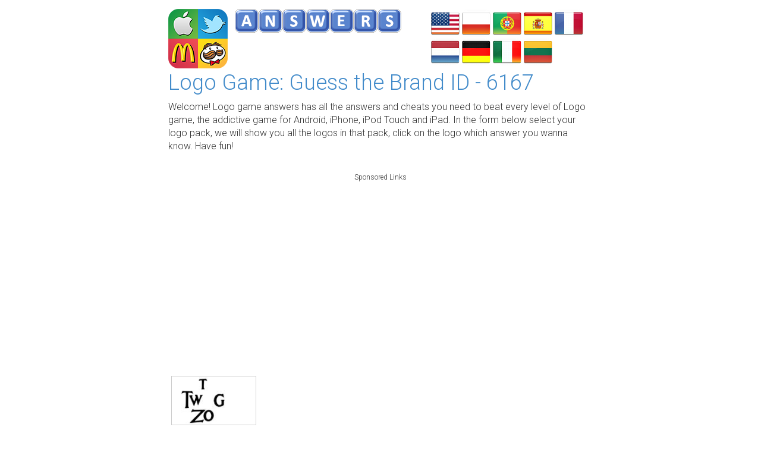

--- FILE ---
content_type: text/html; charset=UTF-8
request_url: https://logogameanswers.net/en/id-6167.html/
body_size: 4710
content:
<!DOCTYPE html>
<html xmlns="http://www.w3.org/1999/xhtml" lang="en" prefix="og: http://ogp.me/ns#">
<head>
		<title>Logo Game: Guess the Brand ID - 6167</title>
    <meta http-equiv="Content-Type" content="text/html; charset=UTF-8" />
		<meta name="viewport" content="width=device-width, initial-scale=1.0" />
    <meta name="robots" content="index, follow" />
    
    <meta name="description" content="All Logo game answers, cheats. Find your answer fast!!!" />
    <meta property="og:type" content="website" />
    <meta property="og:url" content="http://logogameanswers.net/en/id-6167.html/" />
    <meta property="og:title" content="Logo Game: Guess the Brand ID - 6167" />
    <meta property="og:description" content="All Logo game answers, cheats. Find your answer fast!!!" />
    <meta property="og:image" content="http://logogameanswers.net/template/images/logo.png" />
    <meta property="fb:app_id" content="600325190071305" />

    <link rel="shortcut icon" type="image/x-icon" href="/favicon.ico" />
		<link href="//netdna.bootstrapcdn.com/bootstrap/3.1.1/css/bootstrap.min.css" rel="stylesheet" />
    <link type="text/css" rel="stylesheet" href="/template/style.css" />
    <link href="//fonts.googleapis.com/css?family=Roboto:300,700" rel="stylesheet" type="text/css" />
    <script src="//ajax.googleapis.com/ajax/libs/jquery/1.11.0/jquery.min.js"></script>

    
    </head>
<body>
<div id="container">
  <div class="header">
    
    <div class="logos">
      <a class="logo" href="//logogameanswers.net/en/"><img src="/template/images/logo.png" alt="logo game answers" /></a>    
      <div class="likebox">
        <div style="top:-5px;" class="fb-like" data-href="http://logogameanswers.net/en/id-6167.html/" data-layout="button_count" data-action="like" data-show-faces="false" data-share="false"></div>
      </div> 
    </div>
    
    <div class="langs">
      
  <a href="/en/" title="Logo Game answers"><img src="/template/images/flags/us.png" alt="Logo Game answers" /></a>
  <a href="/pl/" title="Logo Game odpowiedzi"><img src="/template/images/flags/pl.png" alt="Logo Game odpowiedzi" /></a>
  <a href="/pt/" title="Logo Game respostas"><img src="/template/images/flags/pt.png" alt="Logo Game respostas" /></a>
  <a href="/es/" title="Logo Game Respuestas"><img src="/template/images/flags/es.png" alt="Logo Game Respuestas" /></a>
  <a href="/fr/" title="Logo Game solution"><img src="/template/images/flags/fr.png" alt="Logo Game solution" /></a>
  <a href="/nl/" title="Logo Game antwoorden"><img src="/template/images/flags/nl.png" alt="Logo Game antwoorden" /></a>
  <a href="/de/" title="Logo Game lösungen"><img src="/template/images/flags/de.png" alt="Logo Game losungen" /></a>
  <a href="/it/" title="Logo Game soluzioni"><img src="/template/images/flags/it.png" alt="Logo Game soluzioni" /></a>
  <a href="/lt/" title="Logo Game atsakymai"><img src="/template/images/flags/lt.png" alt="Logo Game atsakymai" /></a>

    </div>
    <div class="clear"></div>
  </div>
  
    
  
  <div class="content">
      <h1>Logo Game: Guess the Brand ID - 6167</h1>


<p>Welcome! Logo game answers has all the answers and cheats you need to beat every level of Logo game, the addictive game for Android, iPhone, iPod Touch and iPad.
 In the form below select your logo pack, we will show you all the logos in that pack, click on the logo which answer you wanna know. Have fun!
</p>

<div style="margin:10px 0;"><div style="text-align:center;padding:8px;margin:25px 0;min-height:320px">
<b style="display:block;font-weight:400;color:#353535;font-size:12px;margin:0 0 8px;">Sponsored Links</b>

<script async src="https://pagead2.googlesyndication.com/pagead/js/adsbygoogle.js"></script>
<!-- logogameans_300x250 -->
<ins class="adsbygoogle"
     style="display:inline-block;width:300px;height:250px"
     data-ad-client="ca-pub-1753873492307880"
     data-ad-slot="7935779620"></ins>
<script>
     (adsbygoogle = window.adsbygoogle || []).push({});
</script>
</div></div>

<ul class="images" id="images">
  <li>
  <a href="#">
  <img src="/data/images/324-q-1494528253.jpg" alt="Answer The Twilight Zone" />  </a>
  </li>
</ul>
<div class="clear"></div>



<p>Pack: TV Shows 3</p>  
<p>An American television anthology series created by Rod Serling. The episodes are in various genres, including psychological horror, fantasy, science fiction, etc.</p><p>Answer: <b>The Twilight Zone</b></p>



<br />
<a href="/en/" class="btn btn-primary">Back to search</a>

<h3>Logo Game: Guess the Brand</h3>
<p>Logo Game by Media Sense Interactive is the ultimate logo trivia game on Android and iPhone! With over 3000 logos, Logo Game has the largest collection of worldwide brands.</p>


<div style="text-align:right;padding:5px;">
    <script type='text/javascript'>
  var ratingsL10n = {"plugin_url":"/ratings","ajax_url":"/ratings/rating-ajax.php","text_wait":"Please rate only 1 post at a time.","image":"rt","image_ext":"gif","max":"5","show_loading":"1","show_fading":"1","custom":"0"};
  var ratings_mouseover_image=new Image();ratings_mouseover_image.src="/ratings/images/rating_over.gif";
  </script>
  <script src="/ratings/ratings.js"></script>
    <div id="post-ratings-00c4059d1ed1f9abc2bbac226f9c7646" class="post-ratings">
    <img id="rating_00c4059d1ed1f9abc2bbac226f9c7646_1" src="/ratings/images/rating_on.gif" alt="2110 votes, average: 3,50 out of 5" title="2110 votes, average: 3,50 out of 5"  onmouseover="current_rating('00c4059d1ed1f9abc2bbac226f9c7646', 1, '1 Star');" onmouseout="ratings_off(3.5, 4, 0);" onclick="rate_post();" onkeypress="rate_post();" style="cursor:pointer;border:0px;" />
<img id="rating_00c4059d1ed1f9abc2bbac226f9c7646_2" src="/ratings/images/rating_on.gif" alt="2110 votes, average: 3,50 out of 5" title="2110 votes, average: 3,50 out of 5"  onmouseover="current_rating('00c4059d1ed1f9abc2bbac226f9c7646', 2, '2 Stars');" onmouseout="ratings_off(3.5, 4, 0);" onclick="rate_post();" onkeypress="rate_post();" style="cursor:pointer;border:0px;" />
<img id="rating_00c4059d1ed1f9abc2bbac226f9c7646_3" src="/ratings/images/rating_on.gif" alt="2110 votes, average: 3,50 out of 5" title="2110 votes, average: 3,50 out of 5"  onmouseover="current_rating('00c4059d1ed1f9abc2bbac226f9c7646', 3, '3 Stars');" onmouseout="ratings_off(3.5, 4, 0);" onclick="rate_post();" onkeypress="rate_post();" style="cursor:pointer;border:0px;" />
<img id="rating_00c4059d1ed1f9abc2bbac226f9c7646_4" src="/ratings/images/rating_half.gif" alt="2110 votes, average: 3,50 out of 5" title="2110 votes, average: 3,50 out of 5"  onmouseover="current_rating('00c4059d1ed1f9abc2bbac226f9c7646', 4, '4 Stars');" onmouseout="ratings_off(3.5, 4, 0);" onclick="rate_post();" onkeypress="rate_post();" style="cursor:pointer;border:0px;" />
<img id="rating_00c4059d1ed1f9abc2bbac226f9c7646_5" src="/ratings/images/rating_off.gif" alt="2110 votes, average: 3,50 out of 5" title="2110 votes, average: 3,50 out of 5"  onmouseover="current_rating('00c4059d1ed1f9abc2bbac226f9c7646', 5, '5 Stars');" onmouseout="ratings_off(3.5, 4, 0);" onclick="rate_post();" onkeypress="rate_post();" style="cursor:pointer;border:0px;" />
     (<em><strong>2110</strong> votes, average: <strong>3,50</strong> out of 5</em>)
   <script type="application/ld+json">
   {
      "@context": "http://schema.org",
      "@type": "aggregateRating",
      "itemReviewed": {
          "@type": "Game",
          "name": "logo game answers"
      },
      "ratingValue": "3.5",
      "bestRating": 5,
      "ratingCount": 2110   }
   </script>
  </div>
    <div id="post-ratings-00c4059d1ed1f9abc2bbac226f9c7646-loading" class="post-ratings-loading">
    <img src="/ratings/images/loading.gif" width="16" height="16" alt="Loading..." title="Loading..." class="post-ratings-image" />&nbsp;Loading...
  </div>
  </div> 

<hr />

<form method="get">
  <div class="search">
    <p>Select your logo pack:</p>
    <div class="input-group">
      <select onchange="changepack();" class="form-control" style="z-index:0;width:210px;" id="pack" name="pack">
        <option value=""> -- </option>
                <option value="general-logos-pack-1">General Logos Pack 1</option>
                <option value="general-logos-pack-2">General Logos Pack 2</option>
                <option value="general-logos-pack-3">General Logos Pack 3</option>
                <option value="general-logos-pack-4">General Logos Pack 4</option>
                <option value="general-logos-pack-5">General Logos Pack 5</option>
                <option value="general-logos-pack-6">General Logos Pack 6</option>
                <option value="general-logos-pack-7">General Logos Pack 7</option>
                <option value="general-logos-pack-8-">General Logos Pack 8 </option>
                <option value="general-logos-pack-9">General Logos Pack 9</option>
                <option value="general-logos-pack-10">General Logos Pack 10</option>
                <option value="general-logos-pack-11">General Logos Pack 11</option>
                <option value="general-logos-pack-12">General Logos Pack 12</option>
                <option value="general-logos-pack-13">General Logos Pack 13</option>
                <option value="general-logos-pack-14">General Logos Pack 14</option>
                <option value="general-logos-pack-15">General Logos Pack 15</option>
                <option value="general-logos-pack-16">General Logos Pack 16</option>
                <option value="general-logos-pack-17">General Logos Pack 17</option>
                <option value="general-logos-pack-18">General Logos Pack 18</option>
                <option value="general-logos-pack-19">General Logos Pack 19</option>
                <option value="general-logos-pack-20">General Logos Pack 20</option>
                <option value="general-logos-pack-21">General Logos Pack 21</option>
                <option value="general-logos-pack-22">General Logos Pack 22</option>
                <option value="general-logos-pack-23">General Logos Pack 23</option>
                <option value="general-logos-pack-24">General Logos Pack 24</option>
                <option value="general-logos-pack-25">General Logos Pack 25</option>
                <option value="general-logos-pack-26">General Logos Pack 26</option>
                <option value="general-logos-pack-27">General Logos Pack 27</option>
                <option value="general-logos-pack-28">General Logos Pack 28</option>
                <option value="general-logos-pack-29">General Logos Pack 29</option>
                <option value="general-logos-pack-30">General Logos Pack 30</option>
                <option value="general-logos-pack-31">General Logos Pack 31</option>
                <option value="general-logos-pack-32">General Logos Pack 32</option>
                <option value="general-logos-pack-33">General Logos Pack 33</option>
                <option value="general-logos-pack-34">General Logos Pack 34</option>
                <option value="general-logos-pack-35">General Logos Pack 35</option>
                <option value="general-logos-pack-36">General Logos pack 36</option>
                <option value="general-logos-pack-37">General Logos Pack 37</option>
                <option value="general-logos-pack-38">General Logos Pack 38</option>
                <option value="general-logos-pack-39">General Logos Pack 39</option>
                <option value="general-logos-pack-40">General Logos Pack 40</option>
                <option value="general-logos-pack-41">General Logos Pack 41</option>
                <option value="general-logos-pack-42">General Logos Pack 42</option>
                <option value="general-logos-pack-43">General Logos Pack 43</option>
                <option value="general-logos-pack-44">General Logos Pack 44</option>
                <option value="general-logos-pack-45-">General Logos Pack 45 </option>
                <option value="general-logos-pack-46">General Logos Pack 46</option>
                <option value="general-logos-pack-47">General Logos Pack 47</option>
                <option value="general-logos-pack-48">General Logos Pack 48</option>
                <option value="general-logos-pack-49">General Logos Pack 49</option>
                <option value="general-logos-pack-50">General Logos Pack 50</option>
                <option value="general-logos-pack-51">General Logos Pack 51</option>
                <option value="general-logos-pack-52">General Logos Pack 52</option>
                <option value="general-logos-pack-53">General Logos Pack 53</option>
                <option value="general-logos-pack-54">General Logos Pack 54</option>
                <option value="general-logos-pack-55-">General Logos Pack 55 </option>
                <option value="general-logos-pack-56">General Logos Pack 56</option>
                <option value="general-logos-pack-57-">General Logos Pack 57 </option>
                <option value="general-logos-pack-58">General Logos Pack 58</option>
                <option value="general-logos-pack-59">General Logos Pack 59</option>
                <option value="general-logos-pack-60">General Logos Pack 60</option>
                <option value="general-logos-pack-61">General Logos Pack 61</option>
                <option value="general-logos-pack-62">General Logos Pack 62</option>
                <option value="general-logos-pack-63">General Logos Pack 63</option>
                <option value="general-logos-pack-64">General Logos Pack 64</option>
                <option value="general-logos-pack-65">General Logos Pack 65</option>
                <option value="general-logos-pack-66">General Logos Pack 66</option>
                <option value="general-logos-pack-67">General Logos Pack 67</option>
                <option value="general-logos-pack-68">General Logos Pack 68</option>
                <option value="general-logos-pack-69">General Logos Pack 69</option>
                <option value="restaurants-1">Restaurants 1</option>
                <option value="drinks-1">Drinks 1</option>
                <option value="cars-1">Cars 1</option>
                <option value="fashion-1">Fashion 1</option>
                <option value="banks">Banks</option>
                <option value="retailers-1">Retailers 1</option>
                <option value="candy-1">Candy 1</option>
                <option value="airlines-1">Airlines 1</option>
                <option value="mobile-apps--1">Mobile Apps  1</option>
                <option value="tv-channels-1">TV Channels 1</option>
                <option value="internet-1">Internet 1</option>
                <option value="fortune-500">Fortune 500</option>
                <option value="country-flags-1">Country Flags 1</option>
                <option value="video-games-1">Video Games 1</option>
                <option value="restaurants-2">Restaurants 2</option>
                <option value="tv-shows">TV Shows</option>
                <option value="toys">Toys</option>
                <option value="music">Music</option>
                <option value="logo-alphabet">Logo Alphabet</option>
                <option value="basketball">Basketball</option>
                <option value="uefa-football-clubs">UEFA Football Clubs</option>
                <option value="animated-characters">Animated Characters</option>
                <option value="oil-companies">Oil Companies</option>
                <option value="cars-2">Cars 2</option>
                <option value="video-games-2">Video games 2</option>
                <option value="country-flags-2">Country Flags 2</option>
                <option value="fashion-2">Fashion 2</option>
                <option value="animated-characters-2">Animated Characters 2</option>
                <option value="tv-channels-2">TV Channels 2</option>
                <option value="drinks-2">Drinks 2</option>
                <option value="country-flags-3">Country Flags 3</option>
                <option value="video-games-3">Video Games 3</option>
                <option value="candy-2">Candy 2</option>
                <option value="airlines-2">Airlines 2</option>
                <option value="retailers-2">Retailers 2</option>
                <option value="mobile-apps-2">Mobile Apps 2</option>
                <option value="internet-2">Internet 2</option>
                <option value="internet-3">Internet 3</option>
                <option value="tv-shows-2">TV Shows 2</option>
                <option value="restaurants-3">Restaurants 3</option>
                <option value="mobile-apps-3">Mobile Apps 3</option>
                <option value="tv-shows-3">TV Shows 3</option>
                <option value="expert-logos-pack-1">Expert Logos Pack 1</option>
                <option value="expert-logos-pack-2">Expert Logos Pack 2</option>
                <option value="expert-logos-pack-3">Expert Logos Pack 3</option>
                <option value="expert-logos-pack-4">Expert Logos Pack 4</option>
                <option value="expert-logos-pack-5">Expert Logos Pack 5</option>
                <option value="expert-logos-pack-6">Expert Logos Pack 6</option>
                <option value="expert-logos-pack-7">Expert Logos Pack 7</option>
                <option value="expert-logos-pack-8">Expert Logos Pack 8</option>
                <option value="expert-logos-pack-9">Expert Logos Pack 9</option>
                <option value="expert-logos-pack-10">Expert Logos Pack 10</option>
                <option value="expert-logos-pack-11">Expert Logos Pack 11</option>
                <option value="expert-logos-pack-12">Expert Logos Pack 12</option>
                <option value="expert-logos-pack-13">Expert Logos Pack 13</option>
                <option value="expert-logos-pack-14">Expert Logos Pack 14</option>
                <option value="expert-logos-pack-15">Expert Logos Pack 15</option>
                <option value="expert-logos-pack-16">Expert Logos Pack 16</option>
                <option value="expert-logos-pack-17">Expert Logos Pack 17</option>
                <option value="expert-logos-pack-18">Expert Logos Pack 18</option>
                <option value="expert-logos-pack-19">Expert Logos Pack 19</option>
                <option value="expert-logos-pack-20">Expert Logos Pack 20</option>
                <option value="expert-logos-pack-21">Expert Logos Pack 21</option>
                <option value="expert-logos-pack-22">Expert Logos Pack 22</option>
                <option value="expert-logos-pack-23">Expert Logos Pack 23</option>
                <option value="expert-logos-pack-24">Expert Logos Pack 24</option>
                <option value="expert-logos-pack-25">Expert Logos Pack 25</option>
                <option value="expert-logos-pack-26">Expert Logos Pack 26</option>
                <option value="expert-logos-pack-27">Expert Logos Pack 27</option>
                <option value="expert-logos-pack-28">Expert Logos Pack 28</option>
                <option value="expert-logos-pack-29">Expert Logos Pack 29</option>
                <option value="expert-logos-pack-30">Expert Logos Pack 30</option>
                <option value="expert-logos-pack-31">Expert Logos Pack 31</option>
                <option value="expert-logos-pack-32">Expert Logos Pack 32</option>
                <option value="expert-logos-pack-33">Expert Logos Pack 33</option>
                <option value="expert-logos-pack-34">Expert Logos Pack 34</option>
                <option value="expert-logos-pack-35">Expert Logos Pack 35</option>
                <option value="expert-logos-pack-36">Expert Logos Pack 36</option>
                <option value="expert-logos-pack-37">Expert Logos Pack 37</option>
                <option value="expert-logos-pack-38">Expert Logos Pack 38</option>
                <option value="expert-logos-pack-39">Expert Logos Pack 39</option>
                <option value="expert-logos-pack-40">Expert Logos Pack 40</option>
              </select>
      <span class="input-group-btn">
        <button class="btn btn-primary" onclick="changepack();" type="submit">Search!</button>
      </span>
    </div>
  </div>
</form>

<div class="fb-comments" data-width="100%" data-order-by="reverse_time" data-href="https://logogameanswers.net/en/"></div>

<script>
function changepack(){
  var lang='en';
  var pack = $('#pack option:selected').val();
  if (pack) location.href='/'+lang+'/'+pack+'/';
  else location.href='/'+lang+'/';
}
</script>

      
  </div>  

  <div class="footer">
    <div>
      <!-- Matomo -->
<script>
  var _paq = window._paq = window._paq || [];
  /* tracker methods like "setCustomDimension" should be called before "trackPageView" */
  _paq.push(['trackPageView']);
  _paq.push(['enableLinkTracking']);
  (function() {
    var u="https://stats.non.lt/";
    _paq.push(['setTrackerUrl', u+'matomo.php']);
    _paq.push(['setSiteId', '28']);
    var d=document, g=d.createElement('script'), s=d.getElementsByTagName('script')[0];
    g.async=true; g.src=u+'matomo.js'; s.parentNode.insertBefore(g,s);
  })();
</script>
<!-- End Matomo Code -->

      
      <br />      
      <div class="version">Prepared by 2.4 version. 2021.02.23</div>
      &copy; 2014-2021 &middot; <a href="//logogameanswers.net/">logogameanswers.net</a> &middot;
      
      Friends :
    </div>

  </div>
</div>


<div id="fb-root"></div>
<script>(function(d, s, id) {
  var js, fjs = d.getElementsByTagName(s)[0];
  if (d.getElementById(id)) return;
  js = d.createElement(s); js.id = id;
  js.src = "//connect.facebook.net/en_US/sdk.js#xfbml=1&version=v2.3&appId=287013284827732";
  fjs.parentNode.insertBefore(js, fjs);
}(document, 'script', 'facebook-jssdk'));</script>


<div title="Page load time" style="font-size:10px;color:#bbb;float:right;padding:0 10px;">0.01</div>
</body>
</html>	

--- FILE ---
content_type: text/html; charset=utf-8
request_url: https://www.google.com/recaptcha/api2/aframe
body_size: 267
content:
<!DOCTYPE HTML><html><head><meta http-equiv="content-type" content="text/html; charset=UTF-8"></head><body><script nonce="7r3uwJ44rSZ8vLUgfMQh9A">/** Anti-fraud and anti-abuse applications only. See google.com/recaptcha */ try{var clients={'sodar':'https://pagead2.googlesyndication.com/pagead/sodar?'};window.addEventListener("message",function(a){try{if(a.source===window.parent){var b=JSON.parse(a.data);var c=clients[b['id']];if(c){var d=document.createElement('img');d.src=c+b['params']+'&rc='+(localStorage.getItem("rc::a")?sessionStorage.getItem("rc::b"):"");window.document.body.appendChild(d);sessionStorage.setItem("rc::e",parseInt(sessionStorage.getItem("rc::e")||0)+1);localStorage.setItem("rc::h",'1769108103349');}}}catch(b){}});window.parent.postMessage("_grecaptcha_ready", "*");}catch(b){}</script></body></html>

--- FILE ---
content_type: text/css
request_url: https://logogameanswers.net/template/style.css
body_size: 1391
content:
body{font-family:"Roboto",arial,sans-serif;font-size:16px;font-weight: 300;}
#container{margin:0 auto;max-width:715px;min-width:300px;position:relative;}
.header{position:relative;margin:15px 0 0 0;}
.header .logos{position:relative;float:left;margin:0 50px 0 0;}
.header .likebox{left:150px;position:absolute;top:65px;}
.clear{clear:both}
.langs{}
.search{margin:10px 0;}
li{list-style:none;}
ul{padding:0;}
.images .clearleft{clear:left;max-width:100%}

h1{color:#428BCA;margin-top:5px;font-weight:400;}
h3{color:#428BCA;font-size:20px;}
.header a.logo{margin:5px 0;}
.header a.logo2{vertical-align:top;margin:0 0 0 20px;}
.content{padding:0;}

.gamepacks li{display: inline-block;margin:5px 11px;text-align:center;}
.gamepacks li a{color:#000}

.images li img{width:100%;display:block;}
.images li{display: inline-block;margin:5px;max-width:150px;width:20%;font-size:10px;}
.images a {color:#FFF;display:block;margin-bottom:8px;overflow:hidden;position:relative;font-family:"Helvetica Neue",Helvetica,Arial,sans-serif;}
.images a img{vertical-align:middle;border:1px solid #CCCCCC;padding:1px;}		  
.images a span {font-size:16px;text-indent:-999px;position:absolute;left:0;top:0;padding-top:8%;text-align:center;vertical-align:middle;width:100%;height:100%;}
.images a.selected{text-decoration: none;}
.images a.selected span{background-color:rgba(0,0,0,0.5);text-indent:0;}

.version{float:right;font-size:12px;}
.footer, .footer a{color:#aaa;}
.ad{display:inline-block;height:600px;left:-130px;position:absolute;top:70px;width:120px;}
.lazy{display:none;}

.bs-callout{margin:20px 0;padding:20px;border-left:3px solid #eee}
.bs-callout h4{margin-top:0;margin-bottom:5px}
.bs-callout p:last-child{margin-bottom:0}
.bs-callout code{background-color:#fff;border-radius:3px}
.bs-callout-danger{background-color:#fdf7f7;border-color:#d9534f}
.bs-callout-danger h4{color:#d9534f}
.bs-callout-warning{background-color:#fcf8f2;border-color:#f0ad4e}
.bs-callout-warning h4{color:#f0ad4e}
.bs-callout-info{background-color:#f4f8fa;border-color:#5bc0de}
.bs-callout-info h4{color:#5bc0de}

.input-group{display:block}

.clearfix:after, .container:after, .container-fluid:after, .row:after, .form-horizontal .form-group:after, .btn-toolbar:after, .btn-group-vertical > .btn-group:after, .nav:after, .navbar:after, .navbar-header:after, .navbar-collapse:after, .pager:after, .panel-body:after, .modal-footer:after
{clear:left !important}

.post-ratings {
	width:100%;
	filter: alpha(opacity=100);
	-moz-opacity: 1;
	opacity: 1;
	/* background-color: #ffffff; */
}
.post-ratings-loading {
	display: none;
	height: 16px;
	text-align: left;
}
.post-ratings-image {
	border: 0px;
}
.post-ratings IMG, .post-ratings-loading IMG, .post-ratings-image IMG {
	border: 0px;
	padding: 0px;
	margin: 0px;
}
.post-ratings-text {
}
.post-ratings-comment-author {
	font-weight: normal;
	font-style: italic;
}

/* Post Navigation
------------------------------------------------------------ */

.navigation {
	font-size: 14px;
	padding: 20px 0;
	width: 100%;
  border-top:4px solid #e6e6e7;
}

.navigation li {
	display: inline;
  margin: 2px;
}

.navigation li a,
.navigation li span,
.navigation li a:hover,
.navigation li.active a {
	background: #e6e7ea;
	border: 1px solid #bfbfbf;
	color: #000;
	font-family: Arial, Tahoma, sans-serif;
	font-size: 12px;
	font-weight: bold;
	padding: 7px 10px;
	text-decoration: none;
	text-transform: uppercase;
}

.navigation li a:hover,
.navigation li.active span,
.navigation li.active a {
	background: #000;
  color:#fff;
}

.navigation li.disabled span{color: #bbb;}


@media screen and (max-width: 685px) {
  .logos img{width:90%;}
  .header .logos{float:none}
  .header .logos:after{content:"";clear:both;display: block;}
  .langs{width:100%;float:none;margin:13px 2px;}
  .images li{width:45%;}
  h1{font-size:23px;}
}

@media screen and (max-width: 520px) {
  .form-control{width:70%;}
}

@media screen and (max-width: 380px) {
  .header .likebox{left:75px;position:absolute;top:40px;}
  .gamepacks li{width:41%;}
  .gamepacks li img{width: 120px;}
  #___plusone_0{width:80px !important;}
}
